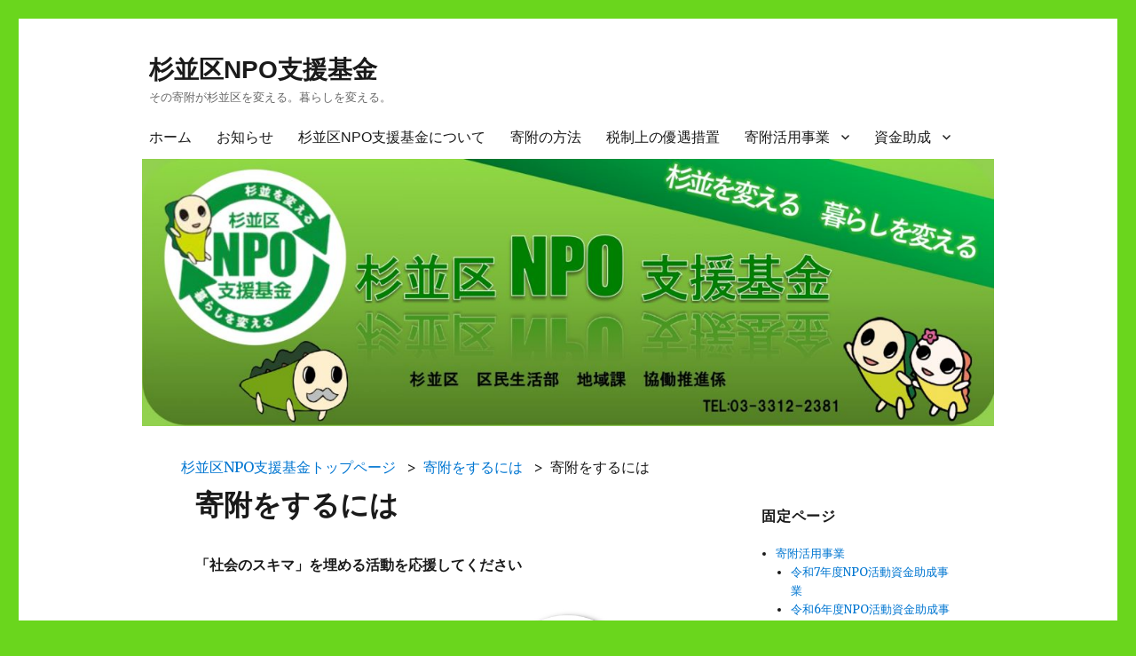

--- FILE ---
content_type: text/html; charset=UTF-8
request_url: https://member.sugi-chiiki.com/kikin/%E5%AF%84%E9%99%84%E3%82%92%E3%81%99%E3%82%8B%E3%81%AB%E3%81%AF/
body_size: 48649
content:
<!DOCTYPE html>
<html lang="ja" class="no-js">
<head>
	<meta charset="UTF-8">
	<meta name="viewport" content="width=device-width, initial-scale=1">
	<link rel="profile" href="http://gmpg.org/xfn/11">
		<link rel="pingback" href="https://member.sugi-chiiki.com/kikin/xmlrpc.php">
		<script>(function(html){html.className = html.className.replace(/\bno-js\b/,'js')})(document.documentElement);</script>
<title>寄附をするには &#8211; 杉並区NPO支援基金</title>
<meta name='robots' content='max-image-preview:large' />
<link rel='dns-prefetch' href='//fonts.googleapis.com' />
<link href='https://fonts.gstatic.com' crossorigin rel='preconnect' />
<link rel="alternate" type="application/rss+xml" title="杉並区NPO支援基金 &raquo; フィード" href="https://member.sugi-chiiki.com/kikin/feed/" />
<link rel="alternate" type="application/rss+xml" title="杉並区NPO支援基金 &raquo; コメントフィード" href="https://member.sugi-chiiki.com/kikin/comments/feed/" />
<link rel="alternate" type="application/rss+xml" title="杉並区NPO支援基金 &raquo; 寄附をするには のコメントのフィード" href="https://member.sugi-chiiki.com/kikin/%e5%af%84%e9%99%84%e3%82%92%e3%81%99%e3%82%8b%e3%81%ab%e3%81%af/feed/" />
<link rel="alternate" title="oEmbed (JSON)" type="application/json+oembed" href="https://member.sugi-chiiki.com/kikin/wp-json/oembed/1.0/embed?url=https%3A%2F%2Fmember.sugi-chiiki.com%2Fkikin%2F%25e5%25af%2584%25e9%2599%2584%25e3%2582%2592%25e3%2581%2599%25e3%2582%258b%25e3%2581%25ab%25e3%2581%25af%2F" />
<link rel="alternate" title="oEmbed (XML)" type="text/xml+oembed" href="https://member.sugi-chiiki.com/kikin/wp-json/oembed/1.0/embed?url=https%3A%2F%2Fmember.sugi-chiiki.com%2Fkikin%2F%25e5%25af%2584%25e9%2599%2584%25e3%2582%2592%25e3%2581%2599%25e3%2582%258b%25e3%2581%25ab%25e3%2581%25af%2F&#038;format=xml" />
<style id='wp-img-auto-sizes-contain-inline-css' type='text/css'>
img:is([sizes=auto i],[sizes^="auto," i]){contain-intrinsic-size:3000px 1500px}
/*# sourceURL=wp-img-auto-sizes-contain-inline-css */
</style>
<style id='wp-emoji-styles-inline-css' type='text/css'>

	img.wp-smiley, img.emoji {
		display: inline !important;
		border: none !important;
		box-shadow: none !important;
		height: 1em !important;
		width: 1em !important;
		margin: 0 0.07em !important;
		vertical-align: -0.1em !important;
		background: none !important;
		padding: 0 !important;
	}
/*# sourceURL=wp-emoji-styles-inline-css */
</style>
<style id='wp-block-library-inline-css' type='text/css'>
:root{--wp-block-synced-color:#7a00df;--wp-block-synced-color--rgb:122,0,223;--wp-bound-block-color:var(--wp-block-synced-color);--wp-editor-canvas-background:#ddd;--wp-admin-theme-color:#007cba;--wp-admin-theme-color--rgb:0,124,186;--wp-admin-theme-color-darker-10:#006ba1;--wp-admin-theme-color-darker-10--rgb:0,107,160.5;--wp-admin-theme-color-darker-20:#005a87;--wp-admin-theme-color-darker-20--rgb:0,90,135;--wp-admin-border-width-focus:2px}@media (min-resolution:192dpi){:root{--wp-admin-border-width-focus:1.5px}}.wp-element-button{cursor:pointer}:root .has-very-light-gray-background-color{background-color:#eee}:root .has-very-dark-gray-background-color{background-color:#313131}:root .has-very-light-gray-color{color:#eee}:root .has-very-dark-gray-color{color:#313131}:root .has-vivid-green-cyan-to-vivid-cyan-blue-gradient-background{background:linear-gradient(135deg,#00d084,#0693e3)}:root .has-purple-crush-gradient-background{background:linear-gradient(135deg,#34e2e4,#4721fb 50%,#ab1dfe)}:root .has-hazy-dawn-gradient-background{background:linear-gradient(135deg,#faaca8,#dad0ec)}:root .has-subdued-olive-gradient-background{background:linear-gradient(135deg,#fafae1,#67a671)}:root .has-atomic-cream-gradient-background{background:linear-gradient(135deg,#fdd79a,#004a59)}:root .has-nightshade-gradient-background{background:linear-gradient(135deg,#330968,#31cdcf)}:root .has-midnight-gradient-background{background:linear-gradient(135deg,#020381,#2874fc)}:root{--wp--preset--font-size--normal:16px;--wp--preset--font-size--huge:42px}.has-regular-font-size{font-size:1em}.has-larger-font-size{font-size:2.625em}.has-normal-font-size{font-size:var(--wp--preset--font-size--normal)}.has-huge-font-size{font-size:var(--wp--preset--font-size--huge)}.has-text-align-center{text-align:center}.has-text-align-left{text-align:left}.has-text-align-right{text-align:right}.has-fit-text{white-space:nowrap!important}#end-resizable-editor-section{display:none}.aligncenter{clear:both}.items-justified-left{justify-content:flex-start}.items-justified-center{justify-content:center}.items-justified-right{justify-content:flex-end}.items-justified-space-between{justify-content:space-between}.screen-reader-text{border:0;clip-path:inset(50%);height:1px;margin:-1px;overflow:hidden;padding:0;position:absolute;width:1px;word-wrap:normal!important}.screen-reader-text:focus{background-color:#ddd;clip-path:none;color:#444;display:block;font-size:1em;height:auto;left:5px;line-height:normal;padding:15px 23px 14px;text-decoration:none;top:5px;width:auto;z-index:100000}html :where(.has-border-color){border-style:solid}html :where([style*=border-top-color]){border-top-style:solid}html :where([style*=border-right-color]){border-right-style:solid}html :where([style*=border-bottom-color]){border-bottom-style:solid}html :where([style*=border-left-color]){border-left-style:solid}html :where([style*=border-width]){border-style:solid}html :where([style*=border-top-width]){border-top-style:solid}html :where([style*=border-right-width]){border-right-style:solid}html :where([style*=border-bottom-width]){border-bottom-style:solid}html :where([style*=border-left-width]){border-left-style:solid}html :where(img[class*=wp-image-]){height:auto;max-width:100%}:where(figure){margin:0 0 1em}html :where(.is-position-sticky){--wp-admin--admin-bar--position-offset:var(--wp-admin--admin-bar--height,0px)}@media screen and (max-width:600px){html :where(.is-position-sticky){--wp-admin--admin-bar--position-offset:0px}}

/*# sourceURL=wp-block-library-inline-css */
</style><style id='wp-block-image-inline-css' type='text/css'>
.wp-block-image>a,.wp-block-image>figure>a{display:inline-block}.wp-block-image img{box-sizing:border-box;height:auto;max-width:100%;vertical-align:bottom}@media not (prefers-reduced-motion){.wp-block-image img.hide{visibility:hidden}.wp-block-image img.show{animation:show-content-image .4s}}.wp-block-image[style*=border-radius] img,.wp-block-image[style*=border-radius]>a{border-radius:inherit}.wp-block-image.has-custom-border img{box-sizing:border-box}.wp-block-image.aligncenter{text-align:center}.wp-block-image.alignfull>a,.wp-block-image.alignwide>a{width:100%}.wp-block-image.alignfull img,.wp-block-image.alignwide img{height:auto;width:100%}.wp-block-image .aligncenter,.wp-block-image .alignleft,.wp-block-image .alignright,.wp-block-image.aligncenter,.wp-block-image.alignleft,.wp-block-image.alignright{display:table}.wp-block-image .aligncenter>figcaption,.wp-block-image .alignleft>figcaption,.wp-block-image .alignright>figcaption,.wp-block-image.aligncenter>figcaption,.wp-block-image.alignleft>figcaption,.wp-block-image.alignright>figcaption{caption-side:bottom;display:table-caption}.wp-block-image .alignleft{float:left;margin:.5em 1em .5em 0}.wp-block-image .alignright{float:right;margin:.5em 0 .5em 1em}.wp-block-image .aligncenter{margin-left:auto;margin-right:auto}.wp-block-image :where(figcaption){margin-bottom:1em;margin-top:.5em}.wp-block-image.is-style-circle-mask img{border-radius:9999px}@supports ((-webkit-mask-image:none) or (mask-image:none)) or (-webkit-mask-image:none){.wp-block-image.is-style-circle-mask img{border-radius:0;-webkit-mask-image:url('data:image/svg+xml;utf8,<svg viewBox="0 0 100 100" xmlns="http://www.w3.org/2000/svg"><circle cx="50" cy="50" r="50"/></svg>');mask-image:url('data:image/svg+xml;utf8,<svg viewBox="0 0 100 100" xmlns="http://www.w3.org/2000/svg"><circle cx="50" cy="50" r="50"/></svg>');mask-mode:alpha;-webkit-mask-position:center;mask-position:center;-webkit-mask-repeat:no-repeat;mask-repeat:no-repeat;-webkit-mask-size:contain;mask-size:contain}}:root :where(.wp-block-image.is-style-rounded img,.wp-block-image .is-style-rounded img){border-radius:9999px}.wp-block-image figure{margin:0}.wp-lightbox-container{display:flex;flex-direction:column;position:relative}.wp-lightbox-container img{cursor:zoom-in}.wp-lightbox-container img:hover+button{opacity:1}.wp-lightbox-container button{align-items:center;backdrop-filter:blur(16px) saturate(180%);background-color:#5a5a5a40;border:none;border-radius:4px;cursor:zoom-in;display:flex;height:20px;justify-content:center;opacity:0;padding:0;position:absolute;right:16px;text-align:center;top:16px;width:20px;z-index:100}@media not (prefers-reduced-motion){.wp-lightbox-container button{transition:opacity .2s ease}}.wp-lightbox-container button:focus-visible{outline:3px auto #5a5a5a40;outline:3px auto -webkit-focus-ring-color;outline-offset:3px}.wp-lightbox-container button:hover{cursor:pointer;opacity:1}.wp-lightbox-container button:focus{opacity:1}.wp-lightbox-container button:focus,.wp-lightbox-container button:hover,.wp-lightbox-container button:not(:hover):not(:active):not(.has-background){background-color:#5a5a5a40;border:none}.wp-lightbox-overlay{box-sizing:border-box;cursor:zoom-out;height:100vh;left:0;overflow:hidden;position:fixed;top:0;visibility:hidden;width:100%;z-index:100000}.wp-lightbox-overlay .close-button{align-items:center;cursor:pointer;display:flex;justify-content:center;min-height:40px;min-width:40px;padding:0;position:absolute;right:calc(env(safe-area-inset-right) + 16px);top:calc(env(safe-area-inset-top) + 16px);z-index:5000000}.wp-lightbox-overlay .close-button:focus,.wp-lightbox-overlay .close-button:hover,.wp-lightbox-overlay .close-button:not(:hover):not(:active):not(.has-background){background:none;border:none}.wp-lightbox-overlay .lightbox-image-container{height:var(--wp--lightbox-container-height);left:50%;overflow:hidden;position:absolute;top:50%;transform:translate(-50%,-50%);transform-origin:top left;width:var(--wp--lightbox-container-width);z-index:9999999999}.wp-lightbox-overlay .wp-block-image{align-items:center;box-sizing:border-box;display:flex;height:100%;justify-content:center;margin:0;position:relative;transform-origin:0 0;width:100%;z-index:3000000}.wp-lightbox-overlay .wp-block-image img{height:var(--wp--lightbox-image-height);min-height:var(--wp--lightbox-image-height);min-width:var(--wp--lightbox-image-width);width:var(--wp--lightbox-image-width)}.wp-lightbox-overlay .wp-block-image figcaption{display:none}.wp-lightbox-overlay button{background:none;border:none}.wp-lightbox-overlay .scrim{background-color:#fff;height:100%;opacity:.9;position:absolute;width:100%;z-index:2000000}.wp-lightbox-overlay.active{visibility:visible}@media not (prefers-reduced-motion){.wp-lightbox-overlay.active{animation:turn-on-visibility .25s both}.wp-lightbox-overlay.active img{animation:turn-on-visibility .35s both}.wp-lightbox-overlay.show-closing-animation:not(.active){animation:turn-off-visibility .35s both}.wp-lightbox-overlay.show-closing-animation:not(.active) img{animation:turn-off-visibility .25s both}.wp-lightbox-overlay.zoom.active{animation:none;opacity:1;visibility:visible}.wp-lightbox-overlay.zoom.active .lightbox-image-container{animation:lightbox-zoom-in .4s}.wp-lightbox-overlay.zoom.active .lightbox-image-container img{animation:none}.wp-lightbox-overlay.zoom.active .scrim{animation:turn-on-visibility .4s forwards}.wp-lightbox-overlay.zoom.show-closing-animation:not(.active){animation:none}.wp-lightbox-overlay.zoom.show-closing-animation:not(.active) .lightbox-image-container{animation:lightbox-zoom-out .4s}.wp-lightbox-overlay.zoom.show-closing-animation:not(.active) .lightbox-image-container img{animation:none}.wp-lightbox-overlay.zoom.show-closing-animation:not(.active) .scrim{animation:turn-off-visibility .4s forwards}}@keyframes show-content-image{0%{visibility:hidden}99%{visibility:hidden}to{visibility:visible}}@keyframes turn-on-visibility{0%{opacity:0}to{opacity:1}}@keyframes turn-off-visibility{0%{opacity:1;visibility:visible}99%{opacity:0;visibility:visible}to{opacity:0;visibility:hidden}}@keyframes lightbox-zoom-in{0%{transform:translate(calc((-100vw + var(--wp--lightbox-scrollbar-width))/2 + var(--wp--lightbox-initial-left-position)),calc(-50vh + var(--wp--lightbox-initial-top-position))) scale(var(--wp--lightbox-scale))}to{transform:translate(-50%,-50%) scale(1)}}@keyframes lightbox-zoom-out{0%{transform:translate(-50%,-50%) scale(1);visibility:visible}99%{visibility:visible}to{transform:translate(calc((-100vw + var(--wp--lightbox-scrollbar-width))/2 + var(--wp--lightbox-initial-left-position)),calc(-50vh + var(--wp--lightbox-initial-top-position))) scale(var(--wp--lightbox-scale));visibility:hidden}}
/*# sourceURL=https://member.sugi-chiiki.com/kikin/wp-includes/blocks/image/style.min.css */
</style>
<style id='wp-block-image-theme-inline-css' type='text/css'>
:root :where(.wp-block-image figcaption){color:#555;font-size:13px;text-align:center}.is-dark-theme :root :where(.wp-block-image figcaption){color:#ffffffa6}.wp-block-image{margin:0 0 1em}
/*# sourceURL=https://member.sugi-chiiki.com/kikin/wp-includes/blocks/image/theme.min.css */
</style>
<style id='wp-block-group-inline-css' type='text/css'>
.wp-block-group{box-sizing:border-box}:where(.wp-block-group.wp-block-group-is-layout-constrained){position:relative}
/*# sourceURL=https://member.sugi-chiiki.com/kikin/wp-includes/blocks/group/style.min.css */
</style>
<style id='wp-block-group-theme-inline-css' type='text/css'>
:where(.wp-block-group.has-background){padding:1.25em 2.375em}
/*# sourceURL=https://member.sugi-chiiki.com/kikin/wp-includes/blocks/group/theme.min.css */
</style>
<style id='wp-block-paragraph-inline-css' type='text/css'>
.is-small-text{font-size:.875em}.is-regular-text{font-size:1em}.is-large-text{font-size:2.25em}.is-larger-text{font-size:3em}.has-drop-cap:not(:focus):first-letter{float:left;font-size:8.4em;font-style:normal;font-weight:100;line-height:.68;margin:.05em .1em 0 0;text-transform:uppercase}body.rtl .has-drop-cap:not(:focus):first-letter{float:none;margin-left:.1em}p.has-drop-cap.has-background{overflow:hidden}:root :where(p.has-background){padding:1.25em 2.375em}:where(p.has-text-color:not(.has-link-color)) a{color:inherit}p.has-text-align-left[style*="writing-mode:vertical-lr"],p.has-text-align-right[style*="writing-mode:vertical-rl"]{rotate:180deg}
/*# sourceURL=https://member.sugi-chiiki.com/kikin/wp-includes/blocks/paragraph/style.min.css */
</style>
<style id='global-styles-inline-css' type='text/css'>
:root{--wp--preset--aspect-ratio--square: 1;--wp--preset--aspect-ratio--4-3: 4/3;--wp--preset--aspect-ratio--3-4: 3/4;--wp--preset--aspect-ratio--3-2: 3/2;--wp--preset--aspect-ratio--2-3: 2/3;--wp--preset--aspect-ratio--16-9: 16/9;--wp--preset--aspect-ratio--9-16: 9/16;--wp--preset--color--black: #000000;--wp--preset--color--cyan-bluish-gray: #abb8c3;--wp--preset--color--white: #fff;--wp--preset--color--pale-pink: #f78da7;--wp--preset--color--vivid-red: #cf2e2e;--wp--preset--color--luminous-vivid-orange: #ff6900;--wp--preset--color--luminous-vivid-amber: #fcb900;--wp--preset--color--light-green-cyan: #7bdcb5;--wp--preset--color--vivid-green-cyan: #00d084;--wp--preset--color--pale-cyan-blue: #8ed1fc;--wp--preset--color--vivid-cyan-blue: #0693e3;--wp--preset--color--vivid-purple: #9b51e0;--wp--preset--color--dark-gray: #1a1a1a;--wp--preset--color--medium-gray: #686868;--wp--preset--color--light-gray: #e5e5e5;--wp--preset--color--blue-gray: #4d545c;--wp--preset--color--bright-blue: #007acc;--wp--preset--color--light-blue: #9adffd;--wp--preset--color--dark-brown: #402b30;--wp--preset--color--medium-brown: #774e24;--wp--preset--color--dark-red: #640c1f;--wp--preset--color--bright-red: #ff675f;--wp--preset--color--yellow: #ffef8e;--wp--preset--gradient--vivid-cyan-blue-to-vivid-purple: linear-gradient(135deg,rgb(6,147,227) 0%,rgb(155,81,224) 100%);--wp--preset--gradient--light-green-cyan-to-vivid-green-cyan: linear-gradient(135deg,rgb(122,220,180) 0%,rgb(0,208,130) 100%);--wp--preset--gradient--luminous-vivid-amber-to-luminous-vivid-orange: linear-gradient(135deg,rgb(252,185,0) 0%,rgb(255,105,0) 100%);--wp--preset--gradient--luminous-vivid-orange-to-vivid-red: linear-gradient(135deg,rgb(255,105,0) 0%,rgb(207,46,46) 100%);--wp--preset--gradient--very-light-gray-to-cyan-bluish-gray: linear-gradient(135deg,rgb(238,238,238) 0%,rgb(169,184,195) 100%);--wp--preset--gradient--cool-to-warm-spectrum: linear-gradient(135deg,rgb(74,234,220) 0%,rgb(151,120,209) 20%,rgb(207,42,186) 40%,rgb(238,44,130) 60%,rgb(251,105,98) 80%,rgb(254,248,76) 100%);--wp--preset--gradient--blush-light-purple: linear-gradient(135deg,rgb(255,206,236) 0%,rgb(152,150,240) 100%);--wp--preset--gradient--blush-bordeaux: linear-gradient(135deg,rgb(254,205,165) 0%,rgb(254,45,45) 50%,rgb(107,0,62) 100%);--wp--preset--gradient--luminous-dusk: linear-gradient(135deg,rgb(255,203,112) 0%,rgb(199,81,192) 50%,rgb(65,88,208) 100%);--wp--preset--gradient--pale-ocean: linear-gradient(135deg,rgb(255,245,203) 0%,rgb(182,227,212) 50%,rgb(51,167,181) 100%);--wp--preset--gradient--electric-grass: linear-gradient(135deg,rgb(202,248,128) 0%,rgb(113,206,126) 100%);--wp--preset--gradient--midnight: linear-gradient(135deg,rgb(2,3,129) 0%,rgb(40,116,252) 100%);--wp--preset--font-size--small: 13px;--wp--preset--font-size--medium: 20px;--wp--preset--font-size--large: 36px;--wp--preset--font-size--x-large: 42px;--wp--preset--spacing--20: 0.44rem;--wp--preset--spacing--30: 0.67rem;--wp--preset--spacing--40: 1rem;--wp--preset--spacing--50: 1.5rem;--wp--preset--spacing--60: 2.25rem;--wp--preset--spacing--70: 3.38rem;--wp--preset--spacing--80: 5.06rem;--wp--preset--shadow--natural: 6px 6px 9px rgba(0, 0, 0, 0.2);--wp--preset--shadow--deep: 12px 12px 50px rgba(0, 0, 0, 0.4);--wp--preset--shadow--sharp: 6px 6px 0px rgba(0, 0, 0, 0.2);--wp--preset--shadow--outlined: 6px 6px 0px -3px rgb(255, 255, 255), 6px 6px rgb(0, 0, 0);--wp--preset--shadow--crisp: 6px 6px 0px rgb(0, 0, 0);}:where(.is-layout-flex){gap: 0.5em;}:where(.is-layout-grid){gap: 0.5em;}body .is-layout-flex{display: flex;}.is-layout-flex{flex-wrap: wrap;align-items: center;}.is-layout-flex > :is(*, div){margin: 0;}body .is-layout-grid{display: grid;}.is-layout-grid > :is(*, div){margin: 0;}:where(.wp-block-columns.is-layout-flex){gap: 2em;}:where(.wp-block-columns.is-layout-grid){gap: 2em;}:where(.wp-block-post-template.is-layout-flex){gap: 1.25em;}:where(.wp-block-post-template.is-layout-grid){gap: 1.25em;}.has-black-color{color: var(--wp--preset--color--black) !important;}.has-cyan-bluish-gray-color{color: var(--wp--preset--color--cyan-bluish-gray) !important;}.has-white-color{color: var(--wp--preset--color--white) !important;}.has-pale-pink-color{color: var(--wp--preset--color--pale-pink) !important;}.has-vivid-red-color{color: var(--wp--preset--color--vivid-red) !important;}.has-luminous-vivid-orange-color{color: var(--wp--preset--color--luminous-vivid-orange) !important;}.has-luminous-vivid-amber-color{color: var(--wp--preset--color--luminous-vivid-amber) !important;}.has-light-green-cyan-color{color: var(--wp--preset--color--light-green-cyan) !important;}.has-vivid-green-cyan-color{color: var(--wp--preset--color--vivid-green-cyan) !important;}.has-pale-cyan-blue-color{color: var(--wp--preset--color--pale-cyan-blue) !important;}.has-vivid-cyan-blue-color{color: var(--wp--preset--color--vivid-cyan-blue) !important;}.has-vivid-purple-color{color: var(--wp--preset--color--vivid-purple) !important;}.has-black-background-color{background-color: var(--wp--preset--color--black) !important;}.has-cyan-bluish-gray-background-color{background-color: var(--wp--preset--color--cyan-bluish-gray) !important;}.has-white-background-color{background-color: var(--wp--preset--color--white) !important;}.has-pale-pink-background-color{background-color: var(--wp--preset--color--pale-pink) !important;}.has-vivid-red-background-color{background-color: var(--wp--preset--color--vivid-red) !important;}.has-luminous-vivid-orange-background-color{background-color: var(--wp--preset--color--luminous-vivid-orange) !important;}.has-luminous-vivid-amber-background-color{background-color: var(--wp--preset--color--luminous-vivid-amber) !important;}.has-light-green-cyan-background-color{background-color: var(--wp--preset--color--light-green-cyan) !important;}.has-vivid-green-cyan-background-color{background-color: var(--wp--preset--color--vivid-green-cyan) !important;}.has-pale-cyan-blue-background-color{background-color: var(--wp--preset--color--pale-cyan-blue) !important;}.has-vivid-cyan-blue-background-color{background-color: var(--wp--preset--color--vivid-cyan-blue) !important;}.has-vivid-purple-background-color{background-color: var(--wp--preset--color--vivid-purple) !important;}.has-black-border-color{border-color: var(--wp--preset--color--black) !important;}.has-cyan-bluish-gray-border-color{border-color: var(--wp--preset--color--cyan-bluish-gray) !important;}.has-white-border-color{border-color: var(--wp--preset--color--white) !important;}.has-pale-pink-border-color{border-color: var(--wp--preset--color--pale-pink) !important;}.has-vivid-red-border-color{border-color: var(--wp--preset--color--vivid-red) !important;}.has-luminous-vivid-orange-border-color{border-color: var(--wp--preset--color--luminous-vivid-orange) !important;}.has-luminous-vivid-amber-border-color{border-color: var(--wp--preset--color--luminous-vivid-amber) !important;}.has-light-green-cyan-border-color{border-color: var(--wp--preset--color--light-green-cyan) !important;}.has-vivid-green-cyan-border-color{border-color: var(--wp--preset--color--vivid-green-cyan) !important;}.has-pale-cyan-blue-border-color{border-color: var(--wp--preset--color--pale-cyan-blue) !important;}.has-vivid-cyan-blue-border-color{border-color: var(--wp--preset--color--vivid-cyan-blue) !important;}.has-vivid-purple-border-color{border-color: var(--wp--preset--color--vivid-purple) !important;}.has-vivid-cyan-blue-to-vivid-purple-gradient-background{background: var(--wp--preset--gradient--vivid-cyan-blue-to-vivid-purple) !important;}.has-light-green-cyan-to-vivid-green-cyan-gradient-background{background: var(--wp--preset--gradient--light-green-cyan-to-vivid-green-cyan) !important;}.has-luminous-vivid-amber-to-luminous-vivid-orange-gradient-background{background: var(--wp--preset--gradient--luminous-vivid-amber-to-luminous-vivid-orange) !important;}.has-luminous-vivid-orange-to-vivid-red-gradient-background{background: var(--wp--preset--gradient--luminous-vivid-orange-to-vivid-red) !important;}.has-very-light-gray-to-cyan-bluish-gray-gradient-background{background: var(--wp--preset--gradient--very-light-gray-to-cyan-bluish-gray) !important;}.has-cool-to-warm-spectrum-gradient-background{background: var(--wp--preset--gradient--cool-to-warm-spectrum) !important;}.has-blush-light-purple-gradient-background{background: var(--wp--preset--gradient--blush-light-purple) !important;}.has-blush-bordeaux-gradient-background{background: var(--wp--preset--gradient--blush-bordeaux) !important;}.has-luminous-dusk-gradient-background{background: var(--wp--preset--gradient--luminous-dusk) !important;}.has-pale-ocean-gradient-background{background: var(--wp--preset--gradient--pale-ocean) !important;}.has-electric-grass-gradient-background{background: var(--wp--preset--gradient--electric-grass) !important;}.has-midnight-gradient-background{background: var(--wp--preset--gradient--midnight) !important;}.has-small-font-size{font-size: var(--wp--preset--font-size--small) !important;}.has-medium-font-size{font-size: var(--wp--preset--font-size--medium) !important;}.has-large-font-size{font-size: var(--wp--preset--font-size--large) !important;}.has-x-large-font-size{font-size: var(--wp--preset--font-size--x-large) !important;}
/*# sourceURL=global-styles-inline-css */
</style>

<style id='classic-theme-styles-inline-css' type='text/css'>
/*! This file is auto-generated */
.wp-block-button__link{color:#fff;background-color:#32373c;border-radius:9999px;box-shadow:none;text-decoration:none;padding:calc(.667em + 2px) calc(1.333em + 2px);font-size:1.125em}.wp-block-file__button{background:#32373c;color:#fff;text-decoration:none}
/*# sourceURL=/wp-includes/css/classic-themes.min.css */
</style>
<link rel='stylesheet' id='twentysixteen-fonts-css' href='https://fonts.googleapis.com/css?family=Merriweather%3A400%2C700%2C900%2C400italic%2C700italic%2C900italic%7CInconsolata%3A400&#038;subset=latin%2Clatin-ext' type='text/css' media='all' />
<link rel='stylesheet' id='genericons-css' href='https://member.sugi-chiiki.com/kikin/wp-content/themes/sugi-chiiki-default/genericons/genericons.css?ver=3.4.1' type='text/css' media='all' />
<link rel='stylesheet' id='twentysixteen-style-css' href='https://member.sugi-chiiki.com/kikin/wp-content/themes/sugi-chiiki-default/style.css?ver=6.9' type='text/css' media='all' />
<style id='twentysixteen-style-inline-css' type='text/css'>

		/* Custom Link Color */
		.menu-toggle:hover,
		.menu-toggle:focus,
		a,
		.main-navigation a:hover,
		.main-navigation a:focus,
		.dropdown-toggle:hover,
		.dropdown-toggle:focus,
		.social-navigation a:hover:before,
		.social-navigation a:focus:before,
		.post-navigation a:hover .post-title,
		.post-navigation a:focus .post-title,
		.tagcloud a:hover,
		.tagcloud a:focus,
		.site-branding .site-title a:hover,
		.site-branding .site-title a:focus,
		.entry-title a:hover,
		.entry-title a:focus,
		.entry-footer a:hover,
		.entry-footer a:focus,
		.comment-metadata a:hover,
		.comment-metadata a:focus,
		.pingback .comment-edit-link:hover,
		.pingback .comment-edit-link:focus,
		.comment-reply-link,
		.comment-reply-link:hover,
		.comment-reply-link:focus,
		.required,
		.site-info a:hover,
		.site-info a:focus {
			color: #0076d1;
		}

		mark,
		ins,
		button:hover,
		button:focus,
		input[type="button"]:hover,
		input[type="button"]:focus,
		input[type="reset"]:hover,
		input[type="reset"]:focus,
		input[type="submit"]:hover,
		input[type="submit"]:focus,
		.pagination .prev:hover,
		.pagination .prev:focus,
		.pagination .next:hover,
		.pagination .next:focus,
		.widget_calendar tbody a,
		.page-links a:hover,
		.page-links a:focus {
			background-color: #0076d1;
		}

		input[type="date"]:focus,
		input[type="time"]:focus,
		input[type="datetime-local"]:focus,
		input[type="week"]:focus,
		input[type="month"]:focus,
		input[type="text"]:focus,
		input[type="email"]:focus,
		input[type="url"]:focus,
		input[type="password"]:focus,
		input[type="search"]:focus,
		input[type="tel"]:focus,
		input[type="number"]:focus,
		textarea:focus,
		.tagcloud a:hover,
		.tagcloud a:focus,
		.menu-toggle:hover,
		.menu-toggle:focus {
			border-color: #0076d1;
		}

		@media screen and (min-width: 56.875em) {
			.main-navigation li:hover > a,
			.main-navigation li.focus > a {
				color: #0076d1;
			}
		}
	
/*# sourceURL=twentysixteen-style-inline-css */
</style>
<link rel='stylesheet' id='twentysixteen-block-style-css' href='https://member.sugi-chiiki.com/kikin/wp-content/themes/sugi-chiiki-default/css/blocks.css?ver=20181230' type='text/css' media='all' />
<script type="text/javascript" src="https://member.sugi-chiiki.com/kikin/wp-includes/js/jquery/jquery.min.js?ver=3.7.1" id="jquery-core-js"></script>
<script type="text/javascript" src="https://member.sugi-chiiki.com/kikin/wp-includes/js/jquery/jquery-migrate.min.js?ver=3.4.1" id="jquery-migrate-js"></script>
<link rel="https://api.w.org/" href="https://member.sugi-chiiki.com/kikin/wp-json/" /><link rel="alternate" title="JSON" type="application/json" href="https://member.sugi-chiiki.com/kikin/wp-json/wp/v2/posts/2499" /><link rel="EditURI" type="application/rsd+xml" title="RSD" href="https://member.sugi-chiiki.com/kikin/xmlrpc.php?rsd" />
<meta name="generator" content="WordPress 6.9" />
<link rel="canonical" href="https://member.sugi-chiiki.com/kikin/%e5%af%84%e9%99%84%e3%82%92%e3%81%99%e3%82%8b%e3%81%ab%e3%81%af/" />
<link rel='shortlink' href='https://member.sugi-chiiki.com/kikin/?p=2499' />
<style type="text/css" id="custom-background-css">
body.custom-background { background-color: #6ad61d; }
</style>
	<link rel="icon" href="https://member.sugi-chiiki.com/kikin/wp-content/uploads/2023/07/cropped-kikin-1-32x32.png" sizes="32x32" />
<link rel="icon" href="https://member.sugi-chiiki.com/kikin/wp-content/uploads/2023/07/cropped-kikin-1-192x192.png" sizes="192x192" />
<link rel="apple-touch-icon" href="https://member.sugi-chiiki.com/kikin/wp-content/uploads/2023/07/cropped-kikin-1-180x180.png" />
<meta name="msapplication-TileImage" content="https://member.sugi-chiiki.com/kikin/wp-content/uploads/2023/07/cropped-kikin-1-270x270.png" />
</head>

<body class="wp-singular post-template-default single single-post postid-2499 single-format-standard custom-background wp-embed-responsive wp-theme-sugi-chiiki-default">
<div id="page" class="site">
	<div class="site-inner">
		<a class="skip-link screen-reader-text" href="#content">コンテンツへスキップ</a>

		<header id="masthead" class="site-header" role="banner">
			<div class="site-header-main">
				<div class="site-branding">
					
											<p class="site-title"><a href="https://member.sugi-chiiki.com/kikin/" rel="home">杉並区NPO支援基金</a></p>
												<p class="site-description">その寄附が杉並区を変える。暮らしを変える。</p>
									</div><!-- .site-branding -->
									<button id="menu-toggle" class="menu-toggle">メニュー</button>

					<div id="site-header-menu" class="site-header-menu">
													<nav id="site-navigation" class="main-navigation" role="navigation" aria-label="メインメニュー">
								<div class="menu-menu-default-container"><ul id="menu-menu-default" class="primary-menu"><li id="menu-item-2310" class="menu-item menu-item-type-custom menu-item-object-custom menu-item-2310"><a href="/kikin/">ホーム</a></li>
<li id="menu-item-2348" class="menu-item menu-item-type-post_type_archive menu-item-object-sys_news menu-item-2348"><a href="https://member.sugi-chiiki.com/kikin/sys_news/">お知らせ</a></li>
<li id="menu-item-3997" class="menu-item menu-item-type-post_type menu-item-object-page menu-item-3997"><a href="https://member.sugi-chiiki.com/kikin/about_npo-fund/">杉並区NPO支援基金について</a></li>
<li id="menu-item-3981" class="menu-item menu-item-type-post_type menu-item-object-page menu-item-3981"><a href="https://member.sugi-chiiki.com/kikin/howto/">寄附の方法</a></li>
<li id="menu-item-3985" class="menu-item menu-item-type-post_type menu-item-object-page menu-item-3985"><a href="https://member.sugi-chiiki.com/kikin/kifu-yuuguu/">税制上の優遇措置</a></li>
<li id="menu-item-2536" class="menu-item menu-item-type-post_type menu-item-object-page menu-item-has-children menu-item-2536"><a href="https://member.sugi-chiiki.com/kikin/kihukatsuyojigyo/">寄附活用事業</a>
<ul class="sub-menu">
	<li id="menu-item-3959" class="menu-item menu-item-type-custom menu-item-object-custom menu-item-3959"><a href="https://member.sugi-chiiki.com/kikin/kihukatsuyojigyo/reiwa-7npojyoseijigyo/">令和7年度NPO活動資金助成事業</a></li>
	<li id="menu-item-3626" class="menu-item menu-item-type-post_type menu-item-object-page menu-item-3626"><a href="https://member.sugi-chiiki.com/kikin/kihukatsuyojigyo/reiwa-6npojyoseijigyo/">令和6年度NPO活動資金助成事業</a></li>
	<li id="menu-item-3431" class="menu-item menu-item-type-post_type menu-item-object-page menu-item-3431"><a href="https://member.sugi-chiiki.com/kikin/kihukatsuyojigyo/reiwa-5npojyoseijigyo/">令和5年度NPO活動資金助成事業</a></li>
</ul>
</li>
<li id="menu-item-2588" class="menu-item menu-item-type-post_type menu-item-object-page menu-item-has-children menu-item-2588"><a href="https://member.sugi-chiiki.com/kikin/shikinjyosei/">資金助成</a>
<ul class="sub-menu">
	<li id="menu-item-3723" class="menu-item menu-item-type-post_type menu-item-object-page menu-item-3723"><a href="https://member.sugi-chiiki.com/kikin/shikinjyosei/reiwa-7npojyosei/">令和7年度NPO活動資金助成</a></li>
	<li id="menu-item-3569" class="menu-item menu-item-type-post_type menu-item-object-page menu-item-3569"><a href="https://member.sugi-chiiki.com/kikin/shikinjyosei/reiwa-6npojyosei/">令和6年度NPO活動資金助成</a></li>
	<li id="menu-item-3348" class="menu-item menu-item-type-post_type menu-item-object-page menu-item-3348"><a href="https://member.sugi-chiiki.com/kikin/shikinjyosei/reiwa-5npojyosei/">令和5年度NPO活動資金助成</a></li>
</ul>
</li>
</ul></div>							</nav><!-- .main-navigation -->
						
											</div><!-- .site-header-menu -->
				
			</div><!-- .site-header-main -->

		</header><!-- .site-header -->

    								<div class="header-image">
					<a href="https://member.sugi-chiiki.com/kikin/" rel="home">
						<img src="https://member.sugi-chiiki.com/kikin/wp-content/uploads/2022/06/cropped-56d381b217431a4378c3ed5af7c712ed.jpg" srcset="https://member.sugi-chiiki.com/kikin/wp-content/uploads/2022/06/cropped-56d381b217431a4378c3ed5af7c712ed-400x125.jpg 400w, https://member.sugi-chiiki.com/kikin/wp-content/uploads/2022/06/cropped-56d381b217431a4378c3ed5af7c712ed-600x188.jpg 600w, https://member.sugi-chiiki.com/kikin/wp-content/uploads/2022/06/cropped-56d381b217431a4378c3ed5af7c712ed-768x241.jpg 768w, https://member.sugi-chiiki.com/kikin/wp-content/uploads/2022/06/cropped-56d381b217431a4378c3ed5af7c712ed.jpg 1200w" sizes="(max-width: 709px) 85vw, (max-width: 909px) 81vw, (max-width: 1362px) 88vw, 1200px" width="1200" height="376" alt="杉並区NPO支援基金">
					</a>
				</div><!-- .header-image -->
					<div id="content" class="site-content">
  <ul class="path">
  <li><a href="https://member.sugi-chiiki.com/kikin">杉並区NPO支援基金トップページ</a></li>
	<li><a href="https://member.sugi-chiiki.com/kikin/category/kifuwosuruniha">寄附をするには</a></li>
  <li>寄附をするには</li>
  </ul>
<div id="primary" class="content-area">

	<main id="main" class="site-main" role="main">
		
<article id="post-2499" class="post-2499 post type-post status-publish format-standard hentry category-kifuwosuruniha">
	<header class="entry-header">
		<h1 class="entry-title">寄附をするには</h1>	</header><!-- .entry-header -->

	
	
	<div class="entry-content">
		
<p><strong>「社会のスキマ」を埋める活動を応援してください</strong></p>



<div class="wp-block-group"><div class="wp-block-group__inner-container is-layout-constrained wp-block-group-is-layout-constrained"><div class="wp-block-image">
<figure class="alignright size-full is-resized"><img fetchpriority="high" decoding="async" width="512" height="451" src="https://member.sugi-chiiki.com/kikin/wp-content/uploads/2020/01/top_image.jpg" alt="杉並区NPO支援基金ポスター" class="wp-image-2584" style="width:313px;height:auto" srcset="https://member.sugi-chiiki.com/kikin/wp-content/uploads/2020/01/top_image.jpg 512w, https://member.sugi-chiiki.com/kikin/wp-content/uploads/2020/01/top_image-400x352.jpg 400w" sizes="(max-width: 512px) 85vw, 512px" /></figure>
</div></div></div>



<p><strong><br></strong><br>　区内では、高齢者・障害者への福祉サービス、子どもの健全育成、まちづくり、社会教育、環境保全など、さまざまな地域貢献活動がＮＰＯの手で行われています。「杉並区ＮＰＯ支援基金」は、こうした活動を応援するための基金です。地域の活動を地域の力でサポートし、地域に笑顔を増やす･･･そんな善意の輪をつなげていくためにご協力をお願いいたします。</p>



<p><strong>※当基金への寄附は寄附控除の対象となり、税制上の優遇措置を受けられます。</strong></p>



<p>寄附に関するお問い合わせは、地域課協働推進係へ<br>（杉並区成田東４丁目３６番１３号　杉並区役所分庁舎２階）<br><br>TEL：０３－３３１２－２３８１<br>FAX：０３－３３１２－２３８７</p>
	</div><!-- .entry-content -->
	 	<footer class="entry-footer">
		<span class="byline"><span class="author vcard"><img alt='' src='https://secure.gravatar.com/avatar/babd2642c356cc3b9d6a5dad418a37d6b6ffddb92eb1d56fea782703e9637bfa?s=49&#038;d=mm&#038;r=g' srcset='https://secure.gravatar.com/avatar/babd2642c356cc3b9d6a5dad418a37d6b6ffddb92eb1d56fea782703e9637bfa?s=98&#038;d=mm&#038;r=g 2x' class='avatar avatar-49 photo' height='49' width='49' decoding='async'/><span class="screen-reader-text">投稿者 </span> <a class="url fn n" href="https://member.sugi-chiiki.com/kikin/author/s00764/">S00764</a></span></span><span class="posted-on"><span class="screen-reader-text">投稿日: </span><a href="https://member.sugi-chiiki.com/kikin/%e5%af%84%e9%99%84%e3%82%92%e3%81%99%e3%82%8b%e3%81%ab%e3%81%af/" rel="bookmark"><time class="entry-date published" datetime="2020-10-15T16:30:00+09:00">2020年10月15日</time><time class="updated" datetime="2025-01-06T16:41:09+09:00">2025年01月06日</time></a></span><span class="cat-links"><span class="screen-reader-text">カテゴリー </span><a href="https://member.sugi-chiiki.com/kikin/category/kifuwosuruniha/" rel="category tag">寄附をするには</a></span>			</footer><!-- .entry-footer -->
</article><!-- #post-2499 -->

	<nav class="navigation post-navigation" aria-label="投稿">
		<h2 class="screen-reader-text">投稿ナビゲーション</h2>
		<div class="nav-links"><div class="nav-previous"><a href="https://member.sugi-chiiki.com/kikin/%e5%af%84%e9%99%84%e3%81%ae%e6%b4%bb%e7%94%a8%e5%85%88/" rel="prev"><span class="meta-nav" aria-hidden="true">前</span> <span class="screen-reader-text">過去の投稿:</span> <span class="post-title">寄附の活用先</span></a></div></div>
	</nav>
	</main><!-- .site-main -->

	
</div><!-- .content-area -->


	<aside id="secondary" class="sidebar widget-area" role="complementary">
    		<section id="pages-2" class="widget widget_pages"><h2 class="widget-title">固定ページ</h2>
			<ul>
				<li class="page_item page-item-2534 page_item_has_children"><a href="https://member.sugi-chiiki.com/kikin/kihukatsuyojigyo/">寄附活用事業</a>
<ul class='children'>
	<li class="page_item page-item-3878"><a href="https://member.sugi-chiiki.com/kikin/kihukatsuyojigyo/reiwa-7npojyoseijigyo/">令和7年度NPO活動資金助成事業</a></li>
	<li class="page_item page-item-3520"><a href="https://member.sugi-chiiki.com/kikin/kihukatsuyojigyo/reiwa-6npojyoseijigyo/">令和6年度NPO活動資金助成事業</a></li>
	<li class="page_item page-item-3363"><a href="https://member.sugi-chiiki.com/kikin/kihukatsuyojigyo/reiwa-5npojyoseijigyo/">令和5年度NPO活動資金助成事業</a></li>
</ul>
</li>
<li class="page_item page-item-2583 page_item_has_children"><a href="https://member.sugi-chiiki.com/kikin/shikinjyosei/">資金助成</a>
<ul class='children'>
	<li class="page_item page-item-3636"><a href="https://member.sugi-chiiki.com/kikin/shikinjyosei/reiwa-7npojyosei/">令和7年度NPO活動資金助成</a></li>
	<li class="page_item page-item-3518"><a href="https://member.sugi-chiiki.com/kikin/shikinjyosei/reiwa-6npojyosei/">令和6年度NPO活動資金助成</a></li>
	<li class="page_item page-item-3329"><a href="https://member.sugi-chiiki.com/kikin/shikinjyosei/reiwa-5npojyosei/">令和5年度NPO活動資金助成</a></li>
</ul>
</li>
			</ul>

			</section>    <div class="default-links">
      <div class="box-bnr"><a href="https://www.sugi-chiiki.com/" target="_blank" rel="noopener noreferrer">すぎなみ地域コム</a></div>
      <div class="box-bnr"><a href="https://member.sugi-chiiki.com/nposupport/" target="_blank" rel="noopener noreferrer">すぎなみ協働プラザ</a></div>
      <div class="box-bnr"><a href="https://member.sugi-chiiki.com/tiikidaigaku/" target="_blank" rel="noopener noreferrer">すぎなみ地域大学</a></div>
      <div class="box-bnr"><a href="https://www.city.suginami.tokyo.jp/" target="_blank" rel="noopener noreferrer">杉並区公式ホームページ</a></div>
      <div class="box-bnr"><a href="http://borasen.jp/" target="_blank" rel="noopener noreferrer">杉並ボランティアセンター</a></div>
    </div>
	</aside><!-- .sidebar .widget-area -->
		</div><!-- .site-content -->

		<footer id="colophon" class="site-footer" role="contentinfo">
							<nav class="main-navigation" role="navigation" aria-label="フッターメインメニュー">
					<div class="menu-menu-default-container"><ul id="menu-menu-default-1" class="primary-menu"><li class="menu-item menu-item-type-custom menu-item-object-custom menu-item-2310"><a href="/kikin/">ホーム</a></li>
<li class="menu-item menu-item-type-post_type_archive menu-item-object-sys_news menu-item-2348"><a href="https://member.sugi-chiiki.com/kikin/sys_news/">お知らせ</a></li>
<li class="menu-item menu-item-type-post_type menu-item-object-page menu-item-3997"><a href="https://member.sugi-chiiki.com/kikin/about_npo-fund/">杉並区NPO支援基金について</a></li>
<li class="menu-item menu-item-type-post_type menu-item-object-page menu-item-3981"><a href="https://member.sugi-chiiki.com/kikin/howto/">寄附の方法</a></li>
<li class="menu-item menu-item-type-post_type menu-item-object-page menu-item-3985"><a href="https://member.sugi-chiiki.com/kikin/kifu-yuuguu/">税制上の優遇措置</a></li>
<li class="menu-item menu-item-type-post_type menu-item-object-page menu-item-has-children menu-item-2536"><a href="https://member.sugi-chiiki.com/kikin/kihukatsuyojigyo/">寄附活用事業</a>
<ul class="sub-menu">
	<li class="menu-item menu-item-type-custom menu-item-object-custom menu-item-3959"><a href="https://member.sugi-chiiki.com/kikin/kihukatsuyojigyo/reiwa-7npojyoseijigyo/">令和7年度NPO活動資金助成事業</a></li>
	<li class="menu-item menu-item-type-post_type menu-item-object-page menu-item-3626"><a href="https://member.sugi-chiiki.com/kikin/kihukatsuyojigyo/reiwa-6npojyoseijigyo/">令和6年度NPO活動資金助成事業</a></li>
	<li class="menu-item menu-item-type-post_type menu-item-object-page menu-item-3431"><a href="https://member.sugi-chiiki.com/kikin/kihukatsuyojigyo/reiwa-5npojyoseijigyo/">令和5年度NPO活動資金助成事業</a></li>
</ul>
</li>
<li class="menu-item menu-item-type-post_type menu-item-object-page menu-item-has-children menu-item-2588"><a href="https://member.sugi-chiiki.com/kikin/shikinjyosei/">資金助成</a>
<ul class="sub-menu">
	<li class="menu-item menu-item-type-post_type menu-item-object-page menu-item-3723"><a href="https://member.sugi-chiiki.com/kikin/shikinjyosei/reiwa-7npojyosei/">令和7年度NPO活動資金助成</a></li>
	<li class="menu-item menu-item-type-post_type menu-item-object-page menu-item-3569"><a href="https://member.sugi-chiiki.com/kikin/shikinjyosei/reiwa-6npojyosei/">令和6年度NPO活動資金助成</a></li>
	<li class="menu-item menu-item-type-post_type menu-item-object-page menu-item-3348"><a href="https://member.sugi-chiiki.com/kikin/shikinjyosei/reiwa-5npojyosei/">令和5年度NPO活動資金助成</a></li>
</ul>
</li>
</ul></div>				</nav><!-- .main-navigation -->
			



			<div class="site-info">
      				<nav class="footer-navigation" role="navigation" aria-label="Footer Links Menu">
					<div class="menu-footer-link-container"><ul id="menu-footer-link" class="footer-links-menu"><li id="menu-item-2424" class="menu-item menu-item-type-custom menu-item-object-custom menu-item-2424"><a href="/kikin/about"><span>本サイトについて</span></a></li>
</ul></div>				</nav><!-- .social-navigation -->
			

			</div><!-- .site-info -->
		</footer><!-- .site-footer -->
	</div><!-- .site-inner -->
</div><!-- .site -->

<script type="speculationrules">
{"prefetch":[{"source":"document","where":{"and":[{"href_matches":"/kikin/*"},{"not":{"href_matches":["/kikin/wp-*.php","/kikin/wp-admin/*","/kikin/wp-content/uploads/*","/kikin/wp-content/*","/kikin/wp-content/plugins/*","/kikin/wp-content/themes/sugi-chiiki-default/*","/kikin/*\\?(.+)"]}},{"not":{"selector_matches":"a[rel~=\"nofollow\"]"}},{"not":{"selector_matches":".no-prefetch, .no-prefetch a"}}]},"eagerness":"conservative"}]}
</script>
<script type="text/javascript" src="https://member.sugi-chiiki.com/kikin/wp-content/themes/sugi-chiiki-default/js/skip-link-focus-fix.js?ver=20160816" id="twentysixteen-skip-link-focus-fix-js"></script>
<script type="text/javascript" id="twentysixteen-script-js-extra">
/* <![CDATA[ */
var screenReaderText = {"expand":"\u30b5\u30d6\u30e1\u30cb\u30e5\u30fc\u3092\u5c55\u958b","collapse":"\u30b5\u30d6\u30e1\u30cb\u30e5\u30fc\u3092\u9589\u3058\u308b"};
//# sourceURL=twentysixteen-script-js-extra
/* ]]> */
</script>
<script type="text/javascript" src="https://member.sugi-chiiki.com/kikin/wp-content/themes/sugi-chiiki-default/js/functions.js?ver=20181230" id="twentysixteen-script-js"></script>
<script id="wp-emoji-settings" type="application/json">
{"baseUrl":"https://s.w.org/images/core/emoji/17.0.2/72x72/","ext":".png","svgUrl":"https://s.w.org/images/core/emoji/17.0.2/svg/","svgExt":".svg","source":{"concatemoji":"https://member.sugi-chiiki.com/kikin/wp-includes/js/wp-emoji-release.min.js?ver=6.9"}}
</script>
<script type="module">
/* <![CDATA[ */
/*! This file is auto-generated */
const a=JSON.parse(document.getElementById("wp-emoji-settings").textContent),o=(window._wpemojiSettings=a,"wpEmojiSettingsSupports"),s=["flag","emoji"];function i(e){try{var t={supportTests:e,timestamp:(new Date).valueOf()};sessionStorage.setItem(o,JSON.stringify(t))}catch(e){}}function c(e,t,n){e.clearRect(0,0,e.canvas.width,e.canvas.height),e.fillText(t,0,0);t=new Uint32Array(e.getImageData(0,0,e.canvas.width,e.canvas.height).data);e.clearRect(0,0,e.canvas.width,e.canvas.height),e.fillText(n,0,0);const a=new Uint32Array(e.getImageData(0,0,e.canvas.width,e.canvas.height).data);return t.every((e,t)=>e===a[t])}function p(e,t){e.clearRect(0,0,e.canvas.width,e.canvas.height),e.fillText(t,0,0);var n=e.getImageData(16,16,1,1);for(let e=0;e<n.data.length;e++)if(0!==n.data[e])return!1;return!0}function u(e,t,n,a){switch(t){case"flag":return n(e,"\ud83c\udff3\ufe0f\u200d\u26a7\ufe0f","\ud83c\udff3\ufe0f\u200b\u26a7\ufe0f")?!1:!n(e,"\ud83c\udde8\ud83c\uddf6","\ud83c\udde8\u200b\ud83c\uddf6")&&!n(e,"\ud83c\udff4\udb40\udc67\udb40\udc62\udb40\udc65\udb40\udc6e\udb40\udc67\udb40\udc7f","\ud83c\udff4\u200b\udb40\udc67\u200b\udb40\udc62\u200b\udb40\udc65\u200b\udb40\udc6e\u200b\udb40\udc67\u200b\udb40\udc7f");case"emoji":return!a(e,"\ud83e\u1fac8")}return!1}function f(e,t,n,a){let r;const o=(r="undefined"!=typeof WorkerGlobalScope&&self instanceof WorkerGlobalScope?new OffscreenCanvas(300,150):document.createElement("canvas")).getContext("2d",{willReadFrequently:!0}),s=(o.textBaseline="top",o.font="600 32px Arial",{});return e.forEach(e=>{s[e]=t(o,e,n,a)}),s}function r(e){var t=document.createElement("script");t.src=e,t.defer=!0,document.head.appendChild(t)}a.supports={everything:!0,everythingExceptFlag:!0},new Promise(t=>{let n=function(){try{var e=JSON.parse(sessionStorage.getItem(o));if("object"==typeof e&&"number"==typeof e.timestamp&&(new Date).valueOf()<e.timestamp+604800&&"object"==typeof e.supportTests)return e.supportTests}catch(e){}return null}();if(!n){if("undefined"!=typeof Worker&&"undefined"!=typeof OffscreenCanvas&&"undefined"!=typeof URL&&URL.createObjectURL&&"undefined"!=typeof Blob)try{var e="postMessage("+f.toString()+"("+[JSON.stringify(s),u.toString(),c.toString(),p.toString()].join(",")+"));",a=new Blob([e],{type:"text/javascript"});const r=new Worker(URL.createObjectURL(a),{name:"wpTestEmojiSupports"});return void(r.onmessage=e=>{i(n=e.data),r.terminate(),t(n)})}catch(e){}i(n=f(s,u,c,p))}t(n)}).then(e=>{for(const n in e)a.supports[n]=e[n],a.supports.everything=a.supports.everything&&a.supports[n],"flag"!==n&&(a.supports.everythingExceptFlag=a.supports.everythingExceptFlag&&a.supports[n]);var t;a.supports.everythingExceptFlag=a.supports.everythingExceptFlag&&!a.supports.flag,a.supports.everything||((t=a.source||{}).concatemoji?r(t.concatemoji):t.wpemoji&&t.twemoji&&(r(t.twemoji),r(t.wpemoji)))});
//# sourceURL=https://member.sugi-chiiki.com/kikin/wp-includes/js/wp-emoji-loader.min.js
/* ]]> */
</script>
<!-- single.php --></body>
</html>
